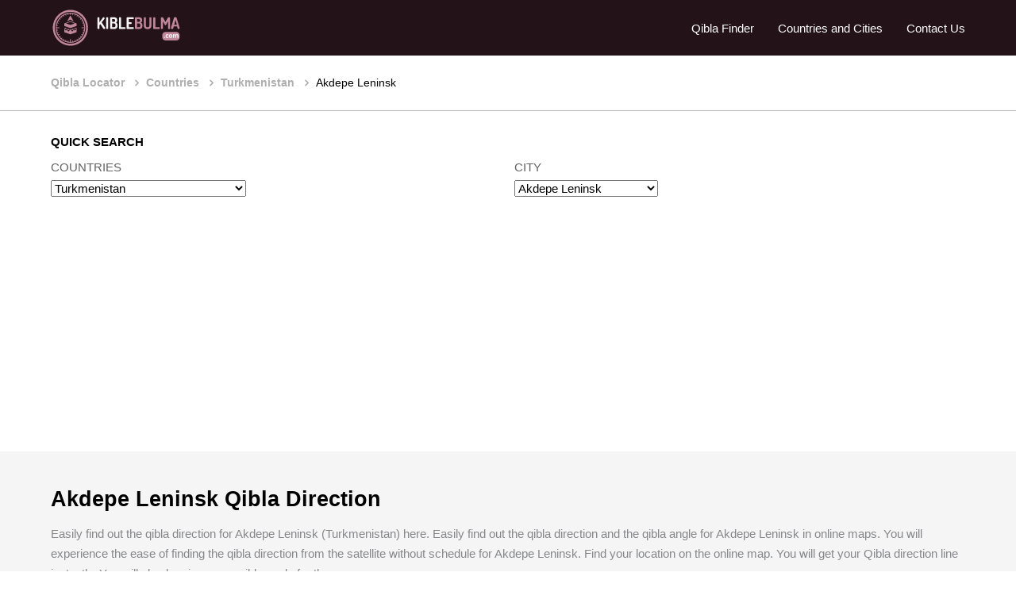

--- FILE ---
content_type: text/html; charset=UTF-8
request_url: https://www.kiblebulma.com/city/akdepe-leninsk-qibla-direction.html
body_size: 5310
content:
<!DOCTYPE HTML>
<html lang="en">
<head>
<meta charset="UTF-8"> 
<meta name="viewport" content="width=device-width, initial-scale=1">
<meta name='robots' content='index, follow, max-image-preview:large, max-snippet:-1, max-video-preview:-1'>
<meta name="viewport" content="width=device-width, initial-scale=1.0, minimum-scale=1.0, maximum-scale=1.0, user-scalable=no">
<link rel="icon" type="image/png" sizes="192x192"  href="https://www.kiblebulma.com/images/favicon.png">
<link rel="stylesheet" type="text/css" href="https://www.kiblebulma.com/cssqibla/normalize.css">
<link rel="stylesheet" type="text/css" href="https://www.kiblebulma.com/cssqibla/style.css">
<base href="https://www.kiblebulma.com/"> 
<style>
#delay {visibility: hidden; animation: fadeIn 0.1s linear 0.1s forwards;}
#delay2 {visibility: hidden; animation: fadeIn 0.2s linear 0.2s forwards;}
#delay3 {visibility: hidden; animation: fadeIn 0.3s linear 0.3s forwards;}
#delay4 {visibility: hidden; animation: fadeIn 0.4s linear 0.4s forwards;}
@keyframes fadeIn {to {visibility: visible;  }}
.helay {
visibility: hidden; 
transition: visibility 1s linear, opacity 1s ease 0.5s;
}
.loaded {
visibility: visible; 
}
</style><title>Akdepe Leninsk Qibla Direction | Qibla Finder</title>
<meta name="description" content="Easily find out the qibla direction for Akdepe Leninsk (Turkmenistan) here. Easily find out the qibla direction and the qibla angle for Akdepe Leninsk via online maps.">
<meta name="keywords" content="qibla, qiblah, qibla direction, qibla locator, Akdepe Leninsk qibla direction, Akdepe Leninsk qibla locator, Akdepe Leninsk qibla finder">
<meta property="og:title" content="Akdepe Leninsk Qibla Direction | Qibla Finder" />
<meta property="og:description" content="Easily Find out the Qibla direction for Akdepe Leninsk (Turkmenistan) here. Easily find out the qibla direction and the angle for Akdepe Leninsk in/via Google maps.">
<meta property="og:url" content="https://www.kiblebulma.com/city/akdepe-leninsk-qibla-direction.html" />
<meta property="og:image" content="https://www.kiblebulma.com/images/kible-bul.jpeg" />
<meta property="og:locale" content="en_US">
<link rel="canonical" href="https://www.kiblebulma.com/city/akdepe-leninsk-qibla-direction.html" />


</head>
<body>
<div id="delay2" class="top">
    	<div class="logo"><a href="https://www.kiblebulma.com/"><img src="https://www.kiblebulma.com/images/logo.svg"></a></div>
        <div class="mobil-menu-icon"><span></span><span></span><span></span></div>
        <div class="menu">
        <div class="mobil-menu-close"><img src="https://www.kiblebulma.com/images/cancel.svg" alt="Menü Kapat"></div>
        	<ul class="menu-items">
            	<li ><a href="https://www.kiblebulma.com/qibla-direction">Qibla Finder</a></li>
                <li ><a href="https://www.kiblebulma.com/ulkeler" title="Countries and Cities">Countries and Cities</a></li>
                <li ><a href="https://www.kiblebulma.com/iletisim">Contact Us</a></li>            
            </ul>        	
        </div>
</div>
<div class="bread">
	<ol id="delay" itemscope="" itemtype="http://schema.org/BreadcrumbList" class="breadcrumb">
		 <li itemprop="itemListElement" itemscope="" itemtype="http://schema.org/ListItem">
            <a itemprop="item" href="https://www.kiblebulma.com/">
            <span itemprop="name">Qibla Locator</span></a>
            <meta itemprop="position" content="1">
          </li>
          <li itemprop="itemListElement" itemscope="" itemtype="http://schema.org/ListItem">
            <a itemprop="item" href="https://www.kiblebulma.com/ulkeler">
            <span itemprop="name">Countries</span></a>
            <meta itemprop="position" content="2">
          </li>
          <li itemprop="itemListElement" itemscope="" itemtype="http://schema.org/ListItem">
            <a itemprop="item" href="https://www.kiblebulma.com/ulke/224-turkmenistan-qibla-direction">
            <span itemprop="name">Turkmenistan</span></a>
            <meta itemprop="position" content="3">
          </li>
          <li class="active" itemprop="itemListElement" itemscope="" itemtype="http://schema.org/ListItem">
            <a itemprop="item" href="javascript:void();">
            <span itemprop="name">Akdepe Leninsk</span></a>
            <meta itemprop="position" content="4">
          </li>
          
          
    </ol>
</div>
<div id="delay" class="section searc-box">
	<div class="search-title">QUICK SEARCH</div>
	<div class="d-flex">
    	
        <div class="form-group mr-1">
            <label>COUNTRIES</label>
            <select name="ulkeid" class="ulke" onChange="sehirgetir();">
                <option value="0">Select</option>
                                <option value="1" >Afghanistan</option>
                                <option value="2" >Albania</option>
                                <option value="3" >Algeria</option>
                                <option value="6" >Angola</option>
                                <option value="10" >Argentina</option>
                                <option value="11" >Armenia</option>
                                <option value="13" >Australia</option>
                                <option value="14" >Austria</option>
                                <option value="15" >Azerbaijan</option>
                                <option value="16" >Bahamas</option>
                                <option value="17" >Bahrain</option>
                                <option value="18" >Bangladesh</option>
                                <option value="19" >Barbados</option>
                                <option value="20" >Belarus</option>
                                <option value="21" >Belgium</option>
                                <option value="22" >Belize</option>
                                <option value="23" >Benin</option>
                                <option value="24" >Bhutan</option>
                                <option value="26" >Bolivia</option>
                                <option value="27" >Bosnia and Herzegovina</option>
                                <option value="28" >Botswana</option>
                                <option value="30" >Brazil</option>
                                <option value="32" >Brunei</option>
                                <option value="33" >Bulgaria</option>
                                <option value="34" >Burkina Faso</option>
                                <option value="35" >Burundi</option>
                                <option value="36" >Cambodia</option>
                                <option value="37" >Cameroon</option>
                                <option value="38" >Canada</option>
                                <option value="39" >Cape Verde</option>
                                <option value="41" >Central African Republic</option>
                                <option value="42" >Chad</option>
                                <option value="43" >Chile</option>
                                <option value="44" >China</option>
                                <option value="47" >Colombia</option>
                                <option value="48" >Comoros</option>
                                <option value="50" >Congo</option>
                                <option value="52" >Costa Rica</option>
                                <option value="55" >Cuba</option>
                                <option value="56" >Cyprus</option>
                                <option value="57" >Czechia</option>
                                <option value="49" >Democratic Republic of the Congo</option>
                                <option value="58" >Denmark</option>
                                <option value="59" >Djibouti</option>
                                <option value="61" >Dominican Republic</option>
                                <option value="63" >Ecuador</option>
                                <option value="64" >Egypt</option>
                                <option value="65" >El Salvador</option>
                                <option value="66" >Equatorial Guinea</option>
                                <option value="67" >Eritrea</option>
                                <option value="68" >Estonia</option>
                                <option value="69" >Ethiopia</option>
                                <option value="72" >Faroe Islands</option>
                                <option value="73" >Fiji</option>
                                <option value="74" >Finland</option>
                                <option value="75" >France</option>
                                <option value="79" >Gabon</option>
                                <option value="80" >Gambia</option>
                                <option value="81" >Georgia</option>
                                <option value="82" >Germany</option>
                                <option value="83" >Ghana</option>
                                <option value="84" >Gibraltar</option>
                                <option value="85" >Greece</option>
                                <option value="86" >Greenland</option>
                                <option value="90" >Guatemala</option>
                                <option value="92" >Guinea</option>
                                <option value="93" >Guinea Bissau</option>
                                <option value="94" >Guyana</option>
                                <option value="95" >Haiti</option>
                                <option value="97" >Honduras</option>
                                <option value="54" >Hrvatska Croatia</option>
                                <option value="99" >Hungary</option>
                                <option value="100" >Iceland</option>
                                <option value="101" >India</option>
                                <option value="102" >Indonesia</option>
                                <option value="103" >Iran</option>
                                <option value="104" >Iraq</option>
                                <option value="105" >Ireland</option>
                                <option value="106" >Israel</option>
                                <option value="107" >Italy</option>
                                <option value="53" >Ivory Coast</option>
                                <option value="108" >Jamaica</option>
                                <option value="109" >Japan</option>
                                <option value="111" >Jordan</option>
                                <option value="112" >Kazakhstan</option>
                                <option value="113" >Kenya</option>
                                <option value="120" >Kosovo</option>
                                <option value="117" >Kuwait</option>
                                <option value="118" >Kyrgyzstan</option>
                                <option value="119" >Laos</option>
                                <option value="121" >Latvia</option>
                                <option value="122" >Lebanon</option>
                                <option value="128" >Lesotho</option>
                                <option value="123" >Liberia</option>
                                <option value="124" >Libya</option>
                                <option value="125" >Liechtenstein</option>
                                <option value="126" >Lithuania</option>
                                <option value="127" >Luxembourg</option>
                                <option value="129" >Macedonia</option>
                                <option value="130" >Madagascar</option>
                                <option value="131" >Malawi</option>
                                <option value="132" >Malaysia</option>
                                <option value="133" >Maldives</option>
                                <option value="134" >Mali</option>
                                <option value="135" >Malta</option>
                                <option value="139" >Mauritania</option>
                                <option value="140" >Mauritius</option>
                                <option value="142" >Mexico</option>
                                <option value="144" >Moldova</option>
                                <option value="145" >Mongolia</option>
                                <option value="146" >Montenegro</option>
                                <option value="148" >Morocco</option>
                                <option value="149" >Mozambique</option>
                                <option value="150" >Myanmar</option>
                                <option value="151" >Namibia</option>
                                <option value="153" >Nepal</option>
                                <option value="155" >Netherlands</option>
                                <option value="157" >New Zealand</option>
                                <option value="158" >Nicaragua</option>
                                <option value="159" >Niger</option>
                                <option value="160" >Nigeria</option>
                                <option value="115" >North Korea</option>
                                <option value="164" >Norway</option>
                                <option value="165" >Oman</option>
                                <option value="166" >Pakistan</option>
                                <option value="168" >Palestine</option>
                                <option value="169" >Panama</option>
                                <option value="170" >Papua New Guinea</option>
                                <option value="171" >Paraguay</option>
                                <option value="172" >Peru</option>
                                <option value="173" >Philippines</option>
                                <option value="175" >Poland</option>
                                <option value="176" >Portugal</option>
                                <option value="177" >Puerto Rico</option>
                                <option value="178" >Qatar</option>
                                <option value="180" >Romania</option>
                                <option value="181" >Russia</option>
                                <option value="182" >Rwanda</option>
                                <option value="185" >Sao Tome And Principe</option>
                                <option value="191" >Saudi Arabia</option>
                                <option value="192" >Senegal</option>
                                <option value="193" >Serbia</option>
                                <option value="195" >Sierra Leone</option>
                                <option value="196" >Singapore</option>
                                <option value="197" >Slovakia</option>
                                <option value="198" >Slovenia</option>
                                <option value="201" >Somalia</option>
                                <option value="202" >South Africa</option>
                                <option value="116" >South Korea</option>
                                <option value="203" >South Sudan</option>
                                <option value="205" >Spain</option>
                                <option value="206" >Sri Lanka</option>
                                <option value="207" >Sudan</option>
                                <option value="208" >Suriname</option>
                                <option value="210" >Swaziland</option>
                                <option value="211" >Sweden</option>
                                <option value="212" >Switzerland</option>
                                <option value="213" >Syria</option>
                                <option value="214" >Taiwan</option>
                                <option value="215" >Tajikistan</option>
                                <option value="216" >Tanzania</option>
                                <option value="217" >Thailand</option>
                                <option value="218" >Togo</option>
                                <option value="221" >Trinidad and Tobago</option>
                                <option value="222" >Tunisia</option>
                                <option value="223" >Turkiye</option>
                                <option value="224" selected>Turkmenistan</option>
                                <option value="227" >Uganda</option>
                                <option value="228" >Ukraine</option>
                                <option value="229" >United Arab Emirates</option>
                                <option value="230" >United Kingdom</option>
                                <option value="231" >United States</option>
                                <option value="233" >Uruguay</option>
                                <option value="234" >Uzbekistan</option>
                                <option value="237" >Venezuela</option>
                                <option value="238" >Vietnam</option>
                                <option value="242" >Western Sahara</option>
                                <option value="243" >Yemen</option>
                                <option value="245" >Zambia</option>
                                <option value="246" >Zimbabwe</option>
                            </select>
        </div>
        <div class="form-group sehir-html">
            <label>CITY</label>
            <select name="sehirid" class="sehir" onChange="SehirDegistir();">
                <option value="0">Select</option>
                                <option value="3746" >Abadan Buzmeyin</option>
                                <option value="6376" selected>Akdepe Leninsk</option>
                                <option value="6362" >Annau</option>
                                <option value="3747" >Asgabat</option>
                                <option value="3748" >Atamurat Kerki</option>
                                <option value="6366" >Baharly</option>
                                <option value="3749" >Balkanabat</option>
                                <option value="3750" >Bayramaly</option>
                                <option value="6368" >Bereket</option>
                                <option value="6369" >Boldumsaz</option>
                                <option value="6379" >Burdalyk</option>
                                <option value="6380" >Darganata</option>
                                <option value="3751" >Dasoguz</option>
                                <option value="6385" >Erbent Ahal</option>
                                <option value="6381" >Esenguly</option>
                                <option value="6374" >Farab Lebap</option>
                                <option value="6367" >Gazadzhak</option>
                                <option value="4550" >Gokdepe</option>
                                <option value="6375" >Gubadag</option>
                                <option value="6365" >Gumdag</option>
                                <option value="6364" >Gurbansoltan Eje Iylanly</option>
                                <option value="6382" >Gyzyletrek</option>
                                <option value="6363" >Hazar</option>
                                <option value="6372" >Kaka Ahal</option>
                                <option value="6361" >Kone Urgench</option>
                                <option value="6360" >Magdanly Gowurdak</option>
                                <option value="4551" >Mary</option>
                                <option value="4552" >Merv</option>
                                <option value="6377" >Murgap</option>
                                <option value="6370" >Sayat</option>
                                <option value="6383" >Serakhs</option>
                                <option value="4553" >Serdar Gyzylarbat</option>
                                <option value="6378" >Serhetabat Gushgy</option>
                                <option value="6371" >Seydi</option>
                                <option value="6384" >Tagtabazar</option>
                                <option value="6373" >Tahta Dasoguz</option>
                                <option value="4554" >Tejen</option>
                                <option value="4555" >Turkmenabat</option>
                                <option value="4556" >Turkmenbasi</option>
                                <option value="4557" >Yaslyk</option>
                                <option value="4558" >Yoloten</option>
                            </select>
        </div>
   </div>
</div>
<div style="text-align: center;margin-top: 1px;margin-bottom: 1px;">
<!-- Esnek -->
<ins class="adsbygoogle"
     style="display:block"
     data-ad-client="ca-pub-6560886878203781"
     data-ad-slot="3562983489"
     data-ad-format="auto"
     data-full-width-responsive="true"></ins>
<script>
(adsbygoogle = window.adsbygoogle || []).push({});
</script></div>
<div class="section page">
	    <h1>Akdepe Leninsk Qibla Direction</h1>
    <p>Easily find out the qibla direction for Akdepe Leninsk (Turkmenistan) here. Easily find out the qibla direction and the qibla angle for Akdepe Leninsk in online maps. You will experience the ease of finding the qibla direction from the satellite without schedule for Akdepe Leninsk. Find your location on the online map. You will get your Qibla direction line instantly. You will also be given your qibla angle for the compass.</p>
    </div>
<link href='https://api.mapbox.com/mapbox.js/plugins/leaflet-fullscreen/v1.0.1/leaflet.fullscreen.css' rel='stylesheet' />
<link rel="stylesheet" type="text/css" href="https://www.kiblebulma.com/css/leaflet.css" >
<link rel="stylesheet" type="text/css" href="https://www.kiblebulma.com/css/L.Control.Geonames.css"> 
<div id="delay3" class="section details-maps ">	
	<div class="left">
    	<div id="Lmap" class="map leaflet-container leaflet-touch leaflet-fade-anim leaflet-grab leaflet-touch-drag leaflet-touch-zoom"></div>
    </div>
    <div class="right">
	<div style="text-align: center;margin-top: 5px;margin-bottom: 5px;">
	<script defer src="https://pagead2.googlesyndication.com/pagead/js/adsbygoogle.js?client=ca-pub-6560886878203781"
     crossorigin="anonymous"></script>
<!-- 300*90 -->
<ins class="adsbygoogle"
     style="display:inline-block;width:300px;height:90px"
     data-ad-client="ca-pub-6560886878203781"
     data-ad-slot="9524404482"></ins>
<script>
     (adsbygoogle = window.adsbygoogle || []).push({});
</script></div>
    	<h2>ONLINE QIBLA COMPASS</h2>
    	<div class="pusula">
        	<div class="pusulam">
                <div class="pusula-ok" id="kibleyonu" ><img src="https://www.kiblebulma.com/images/pusula-oku.png"></div>
                <img src="https://www.kiblebulma.com/images/pusula.png">
        	</div>
        </div>
                <div class="values">
             <p>Qibla Angle:<span id="direction"></span></p>
             <p>Qibla Degree for Compass: <strong><span id="kdogru"></span></strong></p>
             <p>Kaaba Distance:<span id="uzaklik"></span></p>
             <p>Magnetic Deflection:<span id="magnetic-dec"></span></p>
             <p>Location:<span id="curLat"></span>,<span id="curLng"></span></p>
    	</div>
                <div class="location-button">
        	<button type="button" class="find-my-location" id="btnGeoLoc">FIND MY LOCATION</button>
        </div>
    </div>
</div>
<div style="text-align: center;margin-top: 10px;margin-bottom: 1px;">
<!-- Esnek -->
<ins class="adsbygoogle"
     style="display:block"
     data-ad-client="ca-pub-6560886878203781"
     data-ad-slot="3562983489"
     data-ad-format="auto"
     data-full-width-responsive="true"></ins>
<script>
(adsbygoogle = window.adsbygoogle || []).push({});
</script></div>
<div class="section page">
	    <p>Qibla Angle for Akdepe Leninsk (Turkmenistan) is <strong><span id="direction_mak"></span></strong>°  degree (according to the true north) Find the <strong><span id="kdogru_mak"></span></strong>° degree following a clockwise route beginning from the north. Thus, you can perform your prayers towards that direction. Remember that the qibla angle is measured according to the true north. Please remember to take the magnetic field into consideration while using this compass. You are also advised to consider the magnetic declination between Qibla angle for compass and for the true north. Yet, the qibla angle provided by us should be enough.</p>
    </div>
<link rel="stylesheet" href="https://cdnjs.cloudflare.com/ajax/libs/selectize.js/0.12.6/css/selectize.bootstrap3.min.css" crossorigin="anonymous" />


<div id="helay" class="footer">
	<div class="footer-col">    	
        <div class="footer-right">
            <ul class="footer-social">
        	<li><a href="https://www.facebook.com/qiblafinder.org" rel="nofollow"><i class="fa fa-facebook"></i></a></li>
            <li><a href="https://twitter.com/kible_yonu" rel="nofollow"><i class="fa fa-twitter"></i></a></li>
            <li><a href="https://pinterest.com/qiblafind/" rel="nofollow"><i class="fa fa-pinterest"></i></a></li>
            <li><a href="https://www.instagram.com/qiblafinderorg/" rel="nofollow"><i class="fa fa-instagram"></i></a></li>
            <li><a href="https://www.kiblebulma.com/feed/city/rss.xml" target="_blank"><i class="fa fa-rss"></i></a></li>
            </ul>
            
        </div>
        <div class="footer-left">
           
        </div>
    </div>   
    	<ul class="footer-menu">
			<li><a href="https://www.kiblebulma.com/qibla-direction">Qibla Direction</a></li>
        	<li><a href="https://www.kiblebulma.com/hakkimizda">About Us</a></li>
            <li><a href="https://www.kiblebulma.com/gizlilik-politikasi">Privacy Policy</a></li>
            <li><a href="https://www.kiblebulma.com/iletisim">Contact Us</a></li>
        </ul> 
        <ul class="footer-menu">
			<li><a href="https://www.kiblebulma.com/direction-qibla">Direction Qibla</a></li>
            <li><a href="https://www.kiblebulma.com/arah-kiblat">Arah Kiblat</a></li>
            <li><a href="https://www.kiblebulma.com/qibla">اتجاه القبلة</a></li>
			<li><a href="https://www.kiblebulma.com/cari-kiblat">Cari Kiblat</a></li>
        </ul> 
		      <ul class="footer-menu">
			<li><a href="https://www.qiblafinder.org">Qibla Finder</a></li>
			<li><a href="https://www.al-qibla.net">اتجاه القبلة</a></li>
        </ul> 
		<div class="copyright">© 2017-2024 All rights reserved.</div>

</div> 
<script>
document.addEventListener("DOMContentLoaded", function() {
var helayElements = document.querySelectorAll('.helay');
var observer = new IntersectionObserver(function(entries) {
entries.forEach(function(entry) {
if (entry.isIntersecting && !entry.target.classList.contains('loaded')) {
entry.target.classList.add('loaded');
}
});
}); 
helayElements.forEach(function(element) {
observer.observe(element);
});
});
</script> 
<link rel="stylesheet" type="text/css" href="https://www.kiblebulma.com/cssqibla/fontawesome-all.min.css">
<div class="scroll"><img src="https://www.kiblebulma.com/images/scroll-top.png" alt="Up"></div><script defer src="https://www.kiblebulma.com/js/jquery-1.11.2.min.js"></script>
<script defer src="https://www.kiblebulma.com/js/script.js"></script>
<script defer src="https://www.kiblebulma.com/js/owl.carousel.min.js"></script>
<script defer src="https://www.kiblebulma.com/js/carouselek.js"></script>
<input type="hidden" id="getlat" value="42.0522" />
<input type="hidden" id="getlng" value="59.3856" /> 
<script defer src="https://cdnjs.cloudflare.com/ajax/libs/selectize.js/0.12.6/js/standalone/selectize.min.js" integrity="sha256-+C0A5Ilqmu4QcSPxrlGpaZxJ04VjsRjKu+G82kl5UJk=" crossorigin="anonymous"></script>
<script defer src="https://unpkg.com/leaflet@1.4.0/dist/leaflet.js"></script>
<script defer src="https://www.kiblebulma.com/js/Leaflet.Geodesic.js"></script>
<script defer src="https://www.kiblebulma.com/js/L.Control.Geonames.min.js"></script>
<script defer src='https://api.mapbox.com/mapbox.js/plugins/leaflet-fullscreen/v1.0.1/Leaflet.fullscreen.min.js'></script>
<script defer src="https://www.kiblebulma.com/js/main-other.js"></script>

<script>
$(document).ready(function () {
      $('.ulke').selectize({
          sortField: 'text'
      });
	  $('.sehir').selectize({
          sortField: 'text'
      });
  });	

function sehirgetir(){
	ulkeid =$("select[name=ulkeid]").val();	
	var url = "https://www.kiblebulma.com/ssi/postdata.php";
	var data = {
		p : "UlkeGetir",
		ulkeid : ulkeid
	};
		
	$.post(url, data, function(response){			
		$(".sehir-html").html(response);
		$('.sehir').selectize({
          sortField: 'text'
      });
	});	
}
function SehirDegistir(){
	var id=$("select[name=sehirid]").val();
	var url = "https://www.kiblebulma.com/ssi/postdata.php";
	var data = {
		p : "SeoUrlGetir",
		sehirid : id
	};
	$.post(url, data, function(response){	
		window.location.href=jQuery.trim(response);
	});
}
</script>

</body>
</html>

--- FILE ---
content_type: text/html; charset=utf-8
request_url: https://www.google.com/recaptcha/api2/aframe
body_size: 268
content:
<!DOCTYPE HTML><html><head><meta http-equiv="content-type" content="text/html; charset=UTF-8"></head><body><script nonce="803aWbAo6AeTzkGvW5vrqw">/** Anti-fraud and anti-abuse applications only. See google.com/recaptcha */ try{var clients={'sodar':'https://pagead2.googlesyndication.com/pagead/sodar?'};window.addEventListener("message",function(a){try{if(a.source===window.parent){var b=JSON.parse(a.data);var c=clients[b['id']];if(c){var d=document.createElement('img');d.src=c+b['params']+'&rc='+(localStorage.getItem("rc::a")?sessionStorage.getItem("rc::b"):"");window.document.body.appendChild(d);sessionStorage.setItem("rc::e",parseInt(sessionStorage.getItem("rc::e")||0)+1);localStorage.setItem("rc::h",'1768913434017');}}}catch(b){}});window.parent.postMessage("_grecaptcha_ready", "*");}catch(b){}</script></body></html>

--- FILE ---
content_type: image/svg+xml
request_url: https://www.kiblebulma.com/images/logo.svg
body_size: 5001
content:
<?xml version="1.0" encoding="utf-8"?>
<!-- Generator: Adobe Illustrator 15.0.0, SVG Export Plug-In . SVG Version: 6.00 Build 0)  -->
<!DOCTYPE svg PUBLIC "-//W3C//DTD SVG 1.1//EN" "http://www.w3.org/Graphics/SVG/1.1/DTD/svg11.dtd">
<svg version="1.1" id="Capa_1" xmlns="http://www.w3.org/2000/svg" xmlns:xlink="http://www.w3.org/1999/xlink" x="0px" y="0px"
	 width="423.97px" height="126px" viewBox="0 10.365 423.97 126" enable-background="new 0 10.365 423.97 126" xml:space="preserve"
	>
<g>
	<path fill="#C0879B" d="M63.435,16.43C32.041,16.43,6.5,41.97,6.5,73.364S32.041,130.3,63.435,130.3
		c31.394,0,56.935-25.542,56.935-56.936C120.37,41.971,94.828,16.43,63.435,16.43z M63.435,124.042
		c-27.944,0-50.678-22.733-50.678-50.678s22.734-50.678,50.678-50.678s50.678,22.733,50.678,50.678S91.378,124.042,63.435,124.042z"
		/>
	<path fill="#C0879B" d="M63.435,25.583c-26.347,0-47.781,21.435-47.781,47.781s21.435,47.78,47.781,47.78
		s47.781-21.434,47.781-47.78S89.781,25.583,63.435,25.583z M107.827,80.01l-3.262-0.573l-0.404,2.289l3.265,0.578
		c-0.369,1.813-0.846,3.586-1.426,5.314l-3.113-1.134l-0.795,2.188l3.112,1.133c-0.677,1.716-1.458,3.379-2.334,4.984l-2.86-1.652
		l-1.163,2.015L101.7,96.8c-0.963,1.566-2.019,3.069-3.161,4.501l-2.52-2.113l-1.496,1.781l2.518,2.112
		c-1.216,1.375-2.515,2.674-3.888,3.889l-2.114-2.516l-1.782,1.494l2.115,2.521c-1.433,1.143-2.935,2.199-4.5,3.162l-1.649-2.856
		l-2.015,1.163l1.65,2.86c-1.605,0.875-3.269,1.655-4.984,2.334l-1.133-3.112l-2.188,0.796l1.134,3.114
		c-1.728,0.58-3.501,1.057-5.315,1.424l-0.576-3.263l-2.293,0.403l0.577,3.263c-1.796,0.267-3.624,0.43-5.482,0.477v-8.871h-2.328
		v8.871c-1.857-0.047-3.687-0.21-5.482-0.477l0.576-3.261l-2.292-0.405l-0.577,3.263c-1.813-0.367-3.588-0.845-5.315-1.424
		l1.133-3.112l-2.186-0.798l-1.134,3.112c-1.716-0.679-3.378-1.459-4.983-2.334l1.651-2.86l-2.016-1.163l-1.648,2.856
		c-1.566-0.963-3.069-2.02-4.501-3.162l2.114-2.521l-1.782-1.494l-2.113,2.516c-1.374-1.215-2.672-2.514-3.888-3.889l2.518-2.112
		l-1.496-1.781l-2.52,2.113c-1.142-1.432-2.199-2.935-3.161-4.501l2.856-1.646l-1.163-2.017l-2.861,1.652
		c-0.876-1.605-1.657-3.269-2.334-4.984l3.112-1.133l-0.796-2.186l-3.113,1.134c-0.58-1.729-1.058-3.503-1.426-5.316l3.265-0.576
		l-0.404-2.291l-3.263,0.573c-0.268-1.796-0.43-3.625-0.478-5.481h8.872v-2.327h-8.872c0.047-1.857,0.209-3.688,0.478-5.481
		l3.263,0.574l0.404-2.292l-3.265-0.575c0.368-1.813,0.846-3.588,1.426-5.315l3.113,1.133l0.795-2.188l-3.111-1.133
		c0.678-1.714,1.458-3.377,2.333-4.981l2.861,1.651l1.163-2.017l-2.856-1.648c0.962-1.566,2.019-3.068,3.161-4.501l2.519,2.115
		l1.496-1.783l-2.517-2.113c1.215-1.373,2.514-2.672,3.888-3.888l2.114,2.519l1.782-1.496l-2.115-2.521
		c1.432-1.143,2.934-2.199,4.5-3.161l1.648,2.855l2.016-1.164l-1.65-2.86c1.604-0.875,3.268-1.655,4.983-2.333l1.133,3.112
		l2.188-0.797L49.181,30.8c1.727-0.579,3.501-1.057,5.315-1.425l0.576,3.265l2.292-0.405l-0.576-3.262
		c1.795-0.269,3.624-0.432,5.482-0.479v3.312h2.328v-3.312c1.857,0.047,3.687,0.21,5.482,0.479l-0.576,3.262l2.293,0.405
		l0.576-3.265c1.814,0.368,3.587,0.846,5.315,1.425l-1.133,3.113l2.188,0.797l1.132-3.113c1.716,0.678,3.379,1.458,4.983,2.333
		l-1.651,2.861l2.017,1.164l1.647-2.856c1.566,0.963,3.07,2.019,4.5,3.161l-2.114,2.521l1.782,1.496l2.114-2.519
		c1.374,1.216,2.672,2.516,3.888,3.889l-2.518,2.113l1.497,1.783l2.519-2.115c1.143,1.432,2.199,2.934,3.161,4.5l-2.856,1.649
		l1.164,2.016l2.86-1.652c0.876,1.605,1.656,3.269,2.334,4.983l-3.112,1.133l0.795,2.188l3.113-1.134
		c0.581,1.728,1.058,3.502,1.426,5.316l-3.265,0.575l0.404,2.291l3.263-0.574c0.268,1.794,0.43,3.624,0.478,5.481h-8.871v2.326
		h8.872C108.257,76.385,108.095,78.214,107.827,80.01z"/>
	<path fill="#C0879B" d="M70.316,80.667c1.481-0.521,2.673-2.373,3.255-4.737l-7.096,2.388
		C67.379,80.219,68.807,81.202,70.316,80.667z"/>
	<path fill="#C0879B" d="M78.871,77.677c1.455-0.514,2.632-2.312,3.225-4.616l-7.018,2.362
		C75.982,77.263,77.389,78.202,78.871,77.677z"/>
	<path fill="#C0879B" d="M56.555,80.667c1.507,0.535,2.937-0.447,3.838-2.35l-7.096-2.39C53.88,78.294,55.074,80.145,56.555,80.667z
		"/>
	<path fill="#C0879B" d="M47.998,77.677c1.485,0.524,2.89-0.414,3.793-2.256l-7.017-2.36C45.366,75.365,46.543,77.164,47.998,77.677
		z"/>
	<path fill="#C0879B" d="M78.96,81.588c-2.286,0.808-4.4-1.796-4.814-5.85l-0.049,0.014c0.201,4.118-1.412,8.021-3.691,8.827
		c-2.308,0.813-4.438-1.844-4.826-5.962l-2.146,0.724l-2.144-0.724c-0.389,4.118-2.52,6.775-4.825,5.96
		c-2.282-0.805-3.896-4.707-3.693-8.825l-0.049-0.016c-0.415,4.056-2.529,6.659-4.815,5.852c-2.258-0.8-3.862-4.639-3.694-8.716
		l-0.659-0.221v14.876l19.879,6.691l19.88-6.691V72.651l-0.659,0.221C82.824,76.949,81.22,80.788,78.96,81.588z"/>
	<path fill="#C0879B" d="M43.542,59.736l0.013,0.004v8.028l19.879,6.69l19.88-6.69V59.74l0.012-0.004l-19.892-7.228L43.542,59.736z
		 M63.435,64.495L49.087,59.67l14.348-5.214l14.348,5.214L63.435,64.495z"/>
	<polygon fill="#C0879B" points="74.169,53.605 63.435,34.14 52.7,53.568 63.435,47.245 	"/>
</g>
<g>
	<g>
		<path fill="#F5F5F5" d="M151.038,75.251v-33.23c0-0.682,0.323-1.193,0.972-1.534c0.646-0.34,1.431-0.511,2.352-0.511
			c0.92,0,1.703,0.171,2.352,0.511c0.646,0.341,0.971,0.852,0.971,1.534v13.957l11.043-15.03c0.477-0.647,1.09-0.971,1.841-0.971
			c0.851,0,1.703,0.367,2.556,1.099c0.852,0.733,1.278,1.508,1.278,2.326c0,0.511-0.137,0.938-0.409,1.278l-9.151,11.452
			l11.146,16.973c0.237,0.341,0.357,0.733,0.357,1.176c0,0.817-0.418,1.577-1.253,2.275s-1.746,1.048-2.734,1.048
			c-1.022,0-1.789-0.426-2.301-1.278l-9.611-14.57l-2.761,3.476v10.021c0,0.647-0.332,1.159-0.996,1.533
			c-0.665,0.376-1.44,0.563-2.326,0.563c-0.921,0-1.705-0.187-2.352-0.563C151.361,76.41,151.038,75.898,151.038,75.251z"/>
		<path fill="#F5F5F5" d="M179.256,75.251v-33.23c0-0.682,0.323-1.193,0.972-1.534c0.646-0.34,1.431-0.511,2.352-0.511
			c0.92,0,1.703,0.171,2.352,0.511c0.646,0.341,0.971,0.852,0.971,1.534v33.23c0,0.647-0.332,1.159-0.996,1.533
			c-0.665,0.376-1.44,0.563-2.326,0.563c-0.921,0-1.705-0.187-2.352-0.563C179.58,76.41,179.256,75.898,179.256,75.251z"/>
		<path fill="#F5F5F5" d="M192.038,75.302V42.072c0-0.647,0.289-1.158,0.869-1.534c0.579-0.375,1.261-0.563,2.045-0.563h9.866
			c6.851,0,10.276,3,10.276,8.998c0,4.159-1.449,6.868-4.346,8.128c1.738,0.682,3.05,1.645,3.937,2.889
			c0.886,1.244,1.329,3.059,1.329,5.444v1.074c0,3.783-0.92,6.535-2.761,8.256c-1.841,1.722-4.328,2.582-7.464,2.582h-10.838
			c-0.853,0-1.552-0.204-2.096-0.613C192.31,76.324,192.038,75.847,192.038,75.302z M198.632,54.494h5.726
			c1.329,0,2.343-0.391,3.042-1.176c0.698-0.783,1.048-1.857,1.048-3.221c0-1.329-0.366-2.377-1.099-3.144
			c-0.733-0.767-1.747-1.15-3.042-1.15h-5.675V54.494z M198.632,71.518h5.777c3.305,0,4.958-1.857,4.958-5.572v-0.818
			c0-1.908-0.417-3.289-1.252-4.141c-0.836-0.852-2.07-1.278-3.706-1.278h-5.777V71.518z"/>
		<path fill="#F5F5F5" d="M220.768,75.251v-33.23c0-0.682,0.323-1.193,0.972-1.534c0.646-0.34,1.431-0.511,2.352-0.511
			c0.92,0,1.703,0.171,2.352,0.511c0.646,0.341,0.971,0.852,0.971,1.534v29.498h12.475c0.613,0,1.099,0.29,1.457,0.869
			c0.357,0.58,0.536,1.261,0.536,2.045s-0.179,1.466-0.536,2.045c-0.358,0.58-0.844,0.869-1.457,0.869h-16.206
			c-0.784,0-1.466-0.187-2.045-0.563C221.057,76.41,220.768,75.898,220.768,75.251z"/>
		<path fill="#F5F5F5" d="M245.511,75.251V42.072c0-0.647,0.289-1.158,0.869-1.534c0.579-0.375,1.261-0.563,2.045-0.563h18.199
			c0.682,0,1.202,0.29,1.56,0.869c0.357,0.58,0.537,1.245,0.537,1.994c0,0.818-0.188,1.517-0.563,2.096
			c-0.376,0.58-0.887,0.869-1.534,0.869h-14.468v10.224h7.771c0.646,0,1.158,0.265,1.533,0.792c0.375,0.529,0.563,1.15,0.563,1.866
			c0,0.648-0.179,1.236-0.537,1.764c-0.357,0.529-0.878,0.792-1.559,0.792h-7.771v10.275h14.468c0.647,0,1.158,0.29,1.534,0.869
			c0.374,0.58,0.563,1.278,0.563,2.096c0,0.75-0.18,1.415-0.537,1.994c-0.357,0.58-0.878,0.869-1.56,0.869h-18.199
			c-0.784,0-1.466-0.187-2.045-0.563C245.8,76.41,245.511,75.898,245.511,75.251z"/>
		<path fill="#C0879B" d="M272.606,75.302V42.072c0-0.647,0.289-1.158,0.869-1.534c0.579-0.375,1.261-0.563,2.045-0.563h9.866
			c6.851,0,10.276,3,10.276,8.998c0,4.159-1.449,6.868-4.346,8.128c1.738,0.682,3.05,1.645,3.937,2.889
			c0.886,1.244,1.329,3.059,1.329,5.444v1.074c0,3.783-0.92,6.535-2.761,8.256c-1.841,1.722-4.328,2.582-7.464,2.582H275.52
			c-0.853,0-1.552-0.204-2.096-0.613C272.878,76.324,272.606,75.847,272.606,75.302z M279.201,54.494h5.726
			c1.329,0,2.343-0.391,3.042-1.176c0.698-0.783,1.048-1.857,1.048-3.221c0-1.329-0.366-2.377-1.099-3.144
			c-0.733-0.767-1.747-1.15-3.042-1.15h-5.675V54.494z M279.201,71.518h5.777c3.305,0,4.958-1.857,4.958-5.572v-0.818
			c0-1.908-0.417-3.289-1.252-4.141c-0.836-0.852-2.07-1.278-3.706-1.278h-5.777V71.518z"/>
		<path fill="#C0879B" d="M301.183,65.946V42.021c0-0.682,0.323-1.193,0.972-1.534c0.646-0.34,1.431-0.511,2.352-0.511
			c0.92,0,1.703,0.171,2.352,0.511c0.646,0.341,0.971,0.852,0.971,1.534v23.925c0,3.92,1.874,5.879,5.624,5.879
			c3.749,0,5.623-1.959,5.623-5.879V42.021c0-0.682,0.324-1.193,0.972-1.534c0.646-0.34,1.432-0.511,2.352-0.511
			s1.704,0.171,2.352,0.511c0.647,0.341,0.972,0.852,0.972,1.534v23.925c0,4.022-1.117,6.979-3.349,8.869
			c-2.232,1.893-5.207,2.838-8.921,2.838c-3.716,0-6.689-0.937-8.921-2.812C302.299,72.968,301.183,70.002,301.183,65.946z"/>
		<path fill="#C0879B" d="M331.704,75.251v-33.23c0-0.682,0.323-1.193,0.972-1.534c0.646-0.34,1.431-0.511,2.352-0.511
			c0.92,0,1.703,0.171,2.352,0.511c0.646,0.341,0.971,0.852,0.971,1.534v29.498h12.475c0.613,0,1.099,0.29,1.457,0.869
			c0.357,0.58,0.536,1.261,0.536,2.045s-0.179,1.466-0.536,2.045c-0.358,0.58-0.844,0.869-1.457,0.869h-16.206
			c-0.784,0-1.466-0.187-2.045-0.563C331.993,76.41,331.704,75.898,331.704,75.251z"/>
		<path fill="#C0879B" d="M356.446,75.251V43.299c0-1.125,0.314-1.959,0.945-2.505c0.631-0.545,1.423-0.818,2.378-0.818
			c1.26,0,2.231,0.222,2.914,0.665c0.681,0.443,1.431,1.398,2.249,2.863l6.288,11.452l6.288-11.452
			c0.818-1.465,1.576-2.419,2.275-2.863c0.697-0.442,1.678-0.665,2.939-0.665c0.953,0,1.746,0.273,2.377,0.818
			c0.63,0.545,0.945,1.38,0.945,2.505v31.952c0,0.647-0.332,1.159-0.996,1.533c-0.665,0.376-1.44,0.563-2.326,0.563
			c-0.921,0-1.705-0.187-2.352-0.563c-0.648-0.374-0.972-0.886-0.972-1.533V53.268l-5.981,10.633
			c-0.478,0.887-1.227,1.329-2.249,1.329c-0.989,0-1.722-0.442-2.198-1.329l-5.88-11.042v22.392c0,0.647-0.332,1.159-0.996,1.533
			c-0.665,0.376-1.44,0.563-2.326,0.563c-0.921,0-1.705-0.187-2.352-0.563C356.769,76.41,356.446,75.898,356.446,75.251z"/>
		<path fill="#C0879B" d="M388.784,74.395c0-0.072,0.034-0.255,0.103-0.546l9.877-32.154c0.204-0.645,0.707-1.144,1.508-1.497
			s1.713-0.529,2.735-0.529s1.942,0.196,2.761,0.588c0.817,0.392,1.329,0.946,1.533,1.662l9.867,32.155
			c0.067,0.273,0.102,0.443,0.102,0.512c0,0.75-0.46,1.398-1.38,1.942c-0.92,0.546-1.858,0.818-2.812,0.818
			c-1.262,0-2.012-0.442-2.25-1.329l-1.942-6.799h-10.953l-1.905,6.803c-0.269,0.884-1.113,1.325-2.533,1.325
			c-1.114,0-2.178-0.282-3.19-0.847S388.784,75.233,388.784,74.395z M399.392,64.004h8.841l-4.448-15.695L399.392,64.004z"/>
	</g>
	<path fill="#C0879B" d="M416.97,103.709c0,5.479-4.441,9.92-9.921,9.92h-36.158c-5.479,0-9.921-4.441-9.921-9.92v-7.002
		c0-5.479,4.441-9.922,9.921-9.922h36.158c5.479,0,9.921,4.443,9.921,9.922V103.709z"/>
	<g>
		<path fill="#F5F5F5" d="M367.149,105.446c-0.316-0.336-0.474-0.739-0.474-1.21s0.157-0.874,0.474-1.21
			c0.315-0.337,0.707-0.505,1.177-0.505c0.437,0,0.817,0.168,1.141,0.505c0.324,0.336,0.486,0.739,0.486,1.21
			c0,0.453-0.162,0.853-0.486,1.197c-0.323,0.345-0.704,0.517-1.141,0.517C367.856,105.95,367.464,105.782,367.149,105.446z"/>
		<path fill="#F5F5F5" d="M371.641,100.858v-2.018c0-1.546,0.453-2.794,1.361-3.743c0.907-0.949,2.269-1.424,4.083-1.424
			c1.143,0,2.101,0.201,2.874,0.604c0.772,0.403,1.16,0.857,1.16,1.361c0,0.353-0.127,0.706-0.379,1.06
			c-0.252,0.352-0.555,0.529-0.907,0.529c-0.101,0-0.399-0.114-0.895-0.341c-0.496-0.228-1.03-0.341-1.601-0.341
			c-1.631,0-2.445,0.768-2.445,2.302v2.002c0,1.534,0.823,2.302,2.47,2.302c0.571,0,1.101-0.122,1.589-0.366
			c0.487-0.243,0.798-0.365,0.933-0.365c0.403,0,0.734,0.168,0.995,0.504c0.261,0.337,0.391,0.681,0.391,1.034
			c0,0.521-0.407,0.995-1.223,1.424c-0.814,0.429-1.794,0.643-2.937,0.643c-1.832,0-3.201-0.47-4.108-1.411
			C372.094,103.673,371.641,102.421,371.641,100.858z"/>
		<path fill="#F5F5F5" d="M382.43,100.858v-2.067c0-1.378,0.538-2.575,1.613-3.592c1.075-1.018,2.361-1.525,3.857-1.525
			c1.462,0,2.738,0.504,3.831,1.512c1.093,1.009,1.639,2.211,1.639,3.605v2.067c0,1.36-0.546,2.563-1.639,3.604
			s-2.369,1.563-3.831,1.563c-1.463,0-2.74-0.521-3.832-1.563C382.976,103.421,382.43,102.219,382.43,100.858z M385.682,100.85
			c0,0.601,0.218,1.134,0.655,1.601c0.437,0.468,0.958,0.701,1.563,0.701c0.588,0,1.104-0.233,1.55-0.701
			c0.445-0.467,0.668-1,0.668-1.601v-2.052c0-0.566-0.223-1.084-0.668-1.551s-0.962-0.701-1.55-0.701
			c-0.605,0-1.127,0.23-1.563,0.688c-0.438,0.458-0.655,0.979-0.655,1.563V100.85z"/>
		<path fill="#F5F5F5" d="M395.438,104.765v-9.933c0-0.302,0.146-0.546,0.44-0.731c0.294-0.184,0.685-0.277,1.173-0.277
			c0.403,0,0.743,0.094,1.021,0.281c0.277,0.186,0.416,0.432,0.416,0.737v0.764c0.723-1.288,1.832-1.933,3.328-1.933
			c0.705,0,1.34,0.232,1.902,0.699c0.563,0.467,0.979,1.081,1.248,1.844c0.42-0.83,0.971-1.462,1.651-1.895s1.399-0.648,2.155-0.648
			c1.21,0,2.26,0.462,3.151,1.387c0.891,0.924,1.336,2.168,1.336,3.73v5.975c0,0.252-0.164,0.487-0.491,0.705
			c-0.328,0.219-0.711,0.328-1.147,0.328c-0.42,0-0.794-0.108-1.122-0.327c-0.327-0.218-0.491-0.452-0.491-0.704v-5.958
			c0-0.704-0.202-1.261-0.605-1.671c-0.403-0.411-0.882-0.617-1.437-0.617c-0.538,0-1.004,0.206-1.399,0.617
			c-0.395,0.41-0.592,0.959-0.592,1.646v6.008c0,0.336-0.16,0.587-0.479,0.755c-0.319,0.167-0.705,0.251-1.159,0.251
			c-0.42,0-0.794-0.088-1.122-0.264c-0.327-0.176-0.491-0.423-0.491-0.742v-5.983c0-0.671-0.206-1.214-0.618-1.634
			c-0.412-0.419-0.895-0.629-1.449-0.629c-0.538,0-1,0.201-1.387,0.604s-0.579,0.956-0.579,1.659v5.958
			c0,0.252-0.164,0.487-0.492,0.705c-0.327,0.218-0.71,0.326-1.146,0.326c-0.454,0-0.837-0.104-1.147-0.315
			C395.593,105.273,395.438,105.034,395.438,104.765z"/>
	</g>
</g>
</svg>
